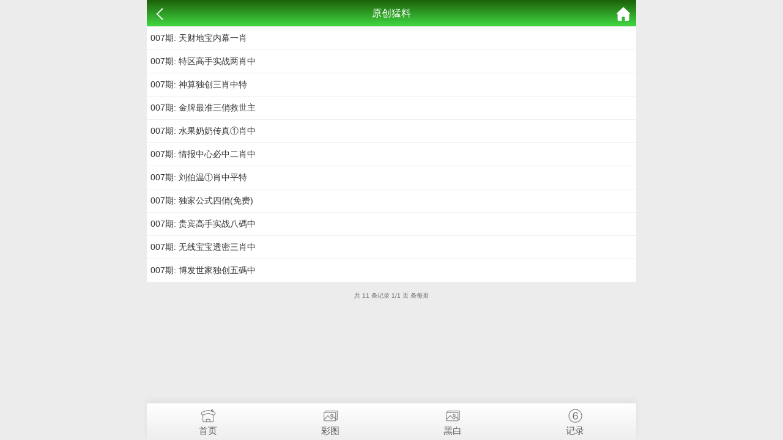

--- FILE ---
content_type: text/html; charset=utf-8
request_url: https://zhenwanggongsi.com/k_list.aspx?id=14
body_size: 1270
content:
<!doctype html>
<html lang="en">
<head>
    <meta charset="utf-8">
    <title>原创猛料</title>
    <meta name="keywords" content="原创猛料" />
    <meta name="description" content="原创猛料" />
    <meta name="viewport" content="width=device-width, initial-scale=1.0, maximum-scale=1.0, minimum-scale=1.0, user-scalable=no, minimal-ui">
    <link rel="stylesheet" href="/css/style7/style.css" />

    <script src="/js/jquery-1.11.2.min.js"></script>
    <script src="/js/common.js"></script>
</head>
<body>
    <header>
        <span class="back" onclick="javascript:history.back(-1);"><img src="/css/style7/back.png" alt=""></span>
        <span class="list">原创猛料</span>
        <a class="home" href="/"><img src="/css/style7/home.png" alt=""></a>
    </header>

    <section>
        <div class="fl-list">
            <!--正文内容-->
            <ul style="background: #fff;">
			       
    
     
        
    



				<li><a href="k_content.aspx?id=11&tid=14">007期: 天财地宝内幕一肖</a></li><li><a href="k_content.aspx?id=10&tid=14">007期: 特区高手实战两肖中</a></li><li><a href="k_content.aspx?id=9&tid=14">007期: 神算独创三肖中特</a></li><li><a href="k_content.aspx?id=8&tid=14">007期: 金牌最准三俏救世主</a></li><li><a href="k_content.aspx?id=7&tid=14">007期: 水果奶奶传真①肖中</a></li><li><a href="k_content.aspx?id=6&tid=14">007期: 情报中心必中二肖中</a></li><li><a href="k_content.aspx?id=5&tid=14">007期: 刘伯温①肖中平特</a></li><li><a href="k_content.aspx?id=4&tid=14">007期: 独家公式四俏(免费)</a></li><li><a href="k_content.aspx?id=3&tid=14">007期: 贵宾高手实战八碼中</a></li><li><a href="k_content.aspx?id=2&tid=14">007期: 无线宝宝透密三肖中</a></li><li><a href="k_content.aspx?id=1&tid=14">007期: 博发世家独创五碼中</a></li>				

    
    
    
    
    


			</ul>
        </div>
        <!-- 分页 -->
        <div class="page">
            <div><div class="message">共 11 条记录 1/1 页 条每页</div> <ul class="paginList">    </ul></div>		</div>
        </div>
        <div class="clear"></div>
    </section>

    <div style="height:65px"></div>

    <!--底部链接-->
    <div class="cgi-foot-links">
        <ul class="clearfix">
            <li><a href="/"><span class="cfl1"></span>首页</a></li>
            <li><a href="k_imageslist.aspx"><span class="cfl4"></span>彩图</a></li>
            <li><a href="k_imageslist2.aspx"><span class="cfl4"></span>黑白</a></li>
            <li><a href="https://kjkj123com-wwwam66tucom-369.909023.com/"><span class="cfl3"></span>记录</a></li>
        </ul>
    </div>
<div style="display:none">
<!--统计代码-->

</div>
<script defer src="https://static.cloudflareinsights.com/beacon.min.js/vcd15cbe7772f49c399c6a5babf22c1241717689176015" integrity="sha512-ZpsOmlRQV6y907TI0dKBHq9Md29nnaEIPlkf84rnaERnq6zvWvPUqr2ft8M1aS28oN72PdrCzSjY4U6VaAw1EQ==" data-cf-beacon='{"version":"2024.11.0","token":"1d1b09ad349a495f88e3be3e99f74bca","r":1,"server_timing":{"name":{"cfCacheStatus":true,"cfEdge":true,"cfExtPri":true,"cfL4":true,"cfOrigin":true,"cfSpeedBrain":true},"location_startswith":null}}' crossorigin="anonymous"></script>
</body>
</html>
